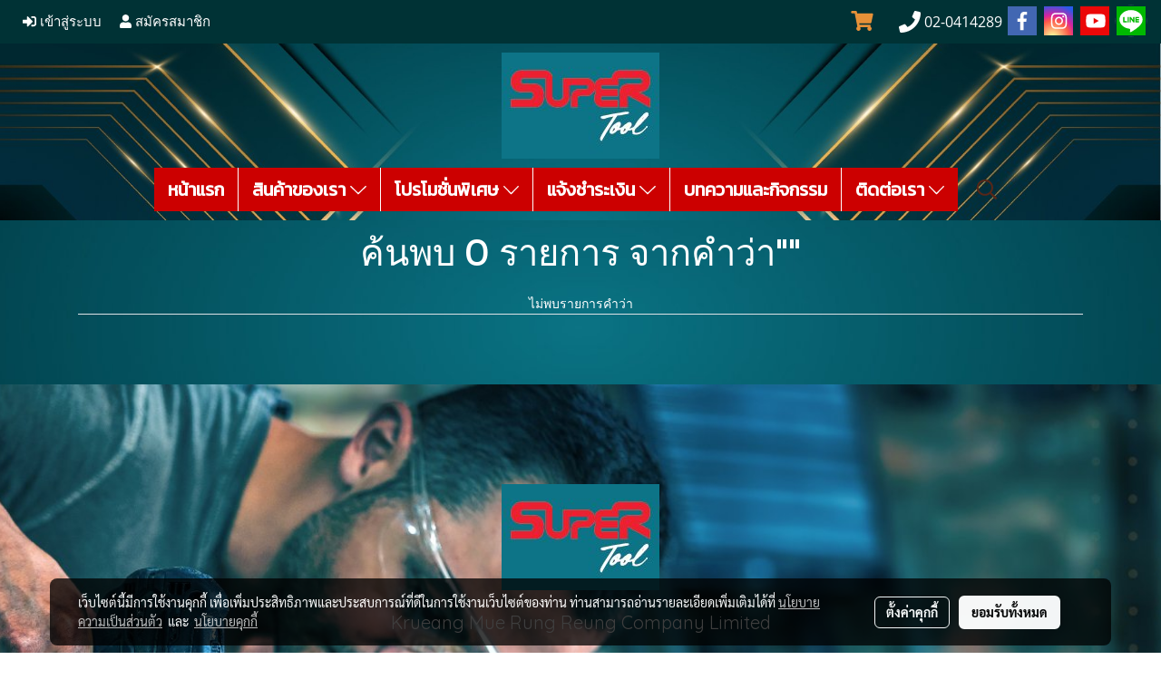

--- FILE ---
content_type: text/css
request_url: https://www.supertools.co.th/customer-css/style_hfauH8hjF.min.css?v=1766808452
body_size: 5001
content:
@-webkit-keyframes colorForgotBox{100%,0%{stroke:#000}40%{stroke:#000}66%{stroke:#000}80%,90%{stroke:#000}}@keyframes colorForgotBox{100%,0%{stroke:#000}40%{stroke:#000}66%{stroke:#000}80%,90%{stroke:#000}}.lockScroll{margin:0;height:100%;overflow:hidden}.boxLoading{position:fixed;top:0;left:0;right:0;bottom:0;z-index:99999;opacity:.3;background:#FFF;width:100vw;height:100vh}.boxLoading .loader{position:absolute;top:50%;left:50%;transform:translate3d(-50%,-50%,0);-webkit-transform:translate3d(-50%,-50%,0);-moz-transform:translate3d(-50%,-50%,0);-ms-transform:translate3d(-50%,-50%,0);margin:0}.boxLoading .path{-webkit-animation:dash 1.5s ease-in-out infinite,colorForgotBox 6s ease-in-out infinite;animation:dash 1.5s ease-in-out infinite,colorForgotBox 6s ease-in-out infinite}.card-bg{background:#424242;border:1px solid rgba(0,0,0,.125);box-shadow:0 1px 1px rgba(0,0,0,.05);-webkit-box-shadow:0 1px 1px rgba(0,0,0,.05)}.card-bg hr{border-color:#2E2E2E}.card-only-bg{background:#424242;border:1px solid rgba(0,0,0,.125);box-shadow:0 1px 1px rgba(0,0,0,.05);-webkit-box-shadow:0 1px 1px rgba(0,0,0,.05)}.card-bg p{color:rgba(255,255,255,1)}.card-bg .p{color:rgba(255,255,255,1)}.card-bg span{color:rgba(255,255,255,1)}.card-bg label{color:rgba(255,255,255,1)}.card-bg a{color:rgba(255,255,255,1)}.card-bg a:hover{color:rgba(255,255,255,1)!important}.card-bg h1{color:rgba(255,255,255,1)}.card-bg h2{color:rgba(255,255,255,1)}.card-bg h3{color:rgba(255,255,255,1)}.card-bg h3:hover{color:rgba(255,255,255,1)}.card-bg h4{color:rgba(255,255,255,1)}.card-bg h5{color:rgba(255,255,255,1)}.form-control{background:#111;color:rgba(255,255,255,1);border-color:#5E5E5E;box-shadow:inset 0 1px 1px rgba(0,0,0,.075);-webkit-box-shadow:inset 0 1px 1px rgba(0,0,0,.075)}.form-control:disabled{background:#303030;color:#999;border-color:#5E5E5E;box-shadow:inset 0 1px 1px rgba(0,0,0,.075);-webkit-box-shadow:inset 0 1px 1px rgba(0,0,0,.075)}.form-control:focus{border-color:rgba(169,169,169,1);box-shadow:inset 0 1px 1px rgba(0,0,0,.075),0 0 8px rgba(169,169,169,.6);-webkit-box-shadow:inset 0 1px 1px rgba(0,0,0,.075),0 0 8px rgba(169,169,169,.6)}.has-error .form-control{border-color:rgba(169,68,66,1)!important;-webkit-box-shadow:inset 0 1px 1px rgba(0,0,0,.075)!important;box-shadow:inset 0 1px 1px rgba(0,0,0,.075)!important}.has-error .form-control:focus{border-color:rgba(169,68,66,1)!important;-webkit-box-shadow:inset 0 1px 1px,0 0 8px rgba(169,68,66,.6)!important;box-shadow:inset 0 1px 1px,0 0 8px rgba(169,68,66,.6)!important}.input-group .input-group-addon{background:#CDCED0;border-color:#CDCED2;color:rgba(0,0,0,.87)}.input-group-btn button{background:#CDCED0;border-color:#CDCED2;color:rgba(0,0,0,.87)}.input-group .input-group-btn button:hover{background:#e6e6e6}.help-block{color:#E45735}.theme-main .form-control.borderError{border-color:rgba(169,68,66,1)!important;-webkit-box-shadow:inset 0 1px 1px rgba(0,0,0,.075)!important;box-shadow:inset 0 1px 1px rgba(0,0,0,.075)!important}.theme-main .form-control.borderError:focus{border-color:rgba(169,68,66,1)!important;-webkit-box-shadow:inset 0 1px 1px,0 0 8px rgba(169,68,66,.6)!important;box-shadow:inset 0 1px 1px,0 0 8px rgba(169,68,66,.6)!important}.theme-main .borderError:not(.form-group){border:1px solid #E45735}.theme-main .divError{color:#E45735}::placeholder{color:#7C7C7C}::-webkit-input-placeholder{color:#7C7C7C}::-moz-placeholder{color:#7C7C7C}:-ms-input-placeholder{color:#7C7C7C}:-moz-placeholder{color:#7C7C7C}.form-control::placeholder{color:#7C7C7C}.form-control:-ms-input-placeholder{color:#7C7C7C}.form-control::-ms-input-placeholder{color:#7C7C7C}.theme-main ::-webkit-input-placeholder{color:#7C7C7C}.theme-main ::-moz-placeholder{color:#7C7C7C}.theme-main :-moz-placeholder{color:#7C7C7C}.theme-main .bootstrap-datetimepicker-widget th{color:rgba(0,0,0,.87)}.theme-main .bootstrap-datetimepicker-widget td{color:rgba(0,0,0,.54)}.theme-main .bootstrap-datetimepicker-widget td.old,.theme-main .bootstrap-datetimepicker-widget td.new{color:rgba(0,0,0,.38)}.theme-main .bootstrap-datetimepicker-widget .timepicker-hour,.theme-main .bootstrap-datetimepicker-widget .timepicker-minute{color:rgba(0,0,0,.87)}.theme-main .bootstrap-datetimepicker-widget [data-action]{color:rgba(0,0,0,.87)}.theme-main .bootstrap-datetimepicker-widget [data-action]:hover{color:rgba(0,0,0,.87)}.theme-main .bootstrap-datetimepicker-widget .active:hover{color:rgba(0,0,0,.87)}.theme-main .bootstrap-datetimepicker-widget.bottom:before{border-bottom:7px solid #CDCED2}.theme-main .bootstrap-datetimepicker-widget.bottom:after{border-bottom:7px solid #FFF}.theme-main .bootstrap-datetimepicker-widget.top:before{border-top:7px solid #CDCED2}.theme-main .bootstrap-datetimepicker-widget.top:after{border-top:7px solid #FFF}.theme-main .table>thead>tr>th{border-bottom:1px solid rgba(0,0,0,.125)}.theme-main table.dataTable.dtr-inline.collapsed>tbody>tr>td:first-child::before,.theme-main table.dataTable.dtr-inline.collapsed>tbody>tr>th:first-child::before{color:rgba(0,0,0,.87)}.theme-main .nav>li>a:hover,.theme-main .nav>li>a:focus{color:rgba(0,0,0,.87);background-color:rgba(0,0,0,.125)}.theme-main .btn-default{color:#e5e6e8;background-color:#424242;border-color:#222}.theme-main .btn-default:hover{color:#e5e6e8;background-color:#111;border-color:#030303}.theme-main .btn-default:active,.theme-main .btn-default.active,.theme-main .open>.dropdown-toggle.btn-default{color:#e5e6e8;background-color:#111;border-color:#030303}.theme-main .btnFacebook{background:#4468AF;color:#FFF}.theme-main .btnFacebook:hover{background:#1C3A79;color:#FFF}.theme-main .popover{background:#FFF;border:1px solid rgba(0,0,0,.125);box-shadow:0 1px 1px rgba(0,0,0,.05);-webkit-box-shadow:0 1px 1px rgba(0,0,0,.05)}.theme-main .popover.right>.arrow{border-right-color:rgba(0,0,0,.125)}.theme-main .popover.right>.arrow:after{border-right-color:#FFF}.alert-success .close{color:#3c763d!important}.alert-success .close:hover{color:#2F5B30!important}.theme-bg-2{background-color:rgba(0,0,0,.125)!important}.theme-text-1{color:rgba(0,0,0,.87)!important}.theme-text-3{color:rgba(0,0,0,.38)!important}.theme-text-danger{color:#E45735!important}.theme-border-danger{border:1px solid #E45735!important}.theme-bg-hover:hover{background-color:rgba(0,0,0,.125)!important}.theme-th-border{border-top:1px solid rgba(0,0,0,.125)!important;border-bottom:1px solid rgba(0,0,0,.125)!important}.theme-td-border{border-bottom:1px solid rgba(0,0,0,.125)!important}.theme-borderBottom:not(:last-child){border-bottom:1px solid rgba(0,0,0,.125)!important}.theme-borderRight{border-right:1px solid rgba(0,0,0,.125)!important}.breadcrumb-item+.breadcrumb-item::before{color:#fff;font-size:14px}body{background-color:transparent;background-image:url(https://image.makewebcdn.com/makeweb/m_1920x0/hfauH8hjF/DefaultData%2F%E0%B8%A0%E0%B8%B2%E0%B8%9E%E0%B8%9E%E0%B8%B7%E0%B9%89%E0%B8%99%E0%B8%AB%E0%B8%A5%E0%B8%B1%E0%B8%87%E0%B9%81%E0%B8%81%E0%B9%89%E0%B9%84%E0%B8%82%E0%B9%80%E0%B8%A7%E0%B9%87%E0%B8%9A%E0%B9%84%E0%B8%8B%E0%B8%94%E0%B9%8C_02_03.jpg?v=202405291424);background-repeat:no-repeat;background-attachment:fixed;background-position-x:50%;background-position-y:50%;-webkit-background-size:cover;-moz-background-size:cover;-o-background-size:cover;background-size:cover}p,.p,body,h5,.h5{font-family:Quicksand,Tahoma;font-size:14px;color:#fff}h1,.h1{font-family:Montserrat,Tahoma;font-size:40px;color:#fff}h2,.h2{font-family:Montserrat,Tahoma;font-size:40px;color:#fff}h3,.h3{font-family:Montserrat,Tahoma;font-size:18px;color:#fff}h4,.h4{font-family:Montserrat,Tahoma;font-size:18px;color:#fff}.h3-hover:hover{color:#000;}a,.a{font-family:Quicksand,Tahoma;font-size:14px;color:#fff}a:hover,.a:hover{color:#000}.price{color:#fff!important}.ff-h1{font-family:Montserrat,Tahoma!important}.fs-h1{font-size:40px!important}.fc-h1{color:#fff!important}.ff-h2{font-family:Montserrat,Tahoma!important}.fs-h2{font-size:40px!important}.fc-h2{color:#fff!important}.ff-h3{font-family:'',Tahoma!important}.fs-h3{font-size:px!important}.fc-h3{color:#fff!important}.fc-h3-hover:hover{color:#000!important}.ff-h4{font-family:Montserrat,Tahoma!important}.fs-h4{font-size:18px!important}.fc-h4{color:#fff!important}.ff-p{font-family:Quicksand,Tahoma!important}.fs-p{font-size:14px!important}.fc-p{color:#fff!important}.ff-a{font-family:Quicksand,Tahoma!important}.fs-a{font-size:14px!important}.fc-a{color:#fff!important}.fc-a-hover:hover{color:#000!important}.ff-price{font-family:Montserrat,Tahoma!important}.fs-price{font-size:18px!important}.fc-price{color:#fff!important}.fs-priceOld{font-size:14px!important;margin:0;opacity:.5}.fs-priceOld2{font-size:14px!important}.fs-priceOld2 s{margin:0;opacity:.5}.fs-priceMember{font-size:14px!important}.btn{border-width:2px;border-radius:0;font-family:Quicksand,Tahoma;background-image:none;font-size:14px}.btn-style{color:#fff;background-color:#000;border-color:#fff}.btn-style:hover.btn-style:hover,.btn-style:focus,.btn-style:active{color:#000;background-color:#fff;border-color:#fff}.btn-style-o{color:#000;background-color:#fff;border:1px solid#000000}.btn-style-o:hover.btn-style-o:hover,.btn-style-o:focus,.btn-style-o:active{color:#fff;background-color:#000;border:1px solid#ffffff}#top-bar{background:#003235}div#navbarNavDropdown{background-color:transparent;background-image:url(https://image.makewebcdn.com/makeweb/m_1920x0/hfauH8hjF/DefaultData%2F%E0%B8%A0%E0%B8%B2%E0%B8%9E%E0%B8%9E%E0%B8%B7%E0%B9%89%E0%B8%99%E0%B8%AB%E0%B8%A5%E0%B8%B1%E0%B8%87%E0%B9%81%E0%B8%81%E0%B9%89%E0%B9%84%E0%B8%82%E0%B9%80%E0%B8%A7%E0%B9%87%E0%B8%9A%E0%B9%84%E0%B8%8B%E0%B8%94%E0%B9%8C_02_01.jpg?v=202405291424);background-repeat:no-repeat;background-position-x:50%;background-position-y:0;-webkit-background-size:cover;-moz-background-size:cover;-o-background-size:cover;background-size:cover}#topZone,.headerMobile>#topZone>#top-area,.sps--blw nav #top-sticky{background-color:transparent;background-image:url(https://image.makewebcdn.com/makeweb/m_1920x0/hfauH8hjF/DefaultData%2F%E0%B8%A0%E0%B8%B2%E0%B8%9E%E0%B8%9E%E0%B8%B7%E0%B9%89%E0%B8%99%E0%B8%AB%E0%B8%A5%E0%B8%B1%E0%B8%87%E0%B9%81%E0%B8%81%E0%B9%89%E0%B9%84%E0%B8%82%E0%B9%80%E0%B8%A7%E0%B9%87%E0%B8%9A%E0%B9%84%E0%B8%8B%E0%B8%94%E0%B9%8C_02_01.jpg?v=202405291424);background-repeat:no-repeat;background-position-x:50%;background-position-y:0;-webkit-background-size:cover;-moz-background-size:cover;-o-background-size:cover;background-size:cover}#side-area{background-color:transparent;background-image:url(https://image.makewebcdn.com/makeweb/m_1920x0/hfauH8hjF/DefaultData%2F%E0%B8%A0%E0%B8%B2%E0%B8%9E%E0%B8%9E%E0%B8%B7%E0%B9%89%E0%B8%99%E0%B8%AB%E0%B8%A5%E0%B8%B1%E0%B8%87%E0%B9%81%E0%B8%81%E0%B9%89%E0%B9%84%E0%B8%82%E0%B9%80%E0%B8%A7%E0%B9%87%E0%B8%9A%E0%B9%84%E0%B8%8B%E0%B8%94%E0%B9%8C_026_04.jpg?v=202405291424);background-repeat:no-repeat;background-attachment:fixed;background-position:center center;-webkit-background-size:cover;-moz-background-size:cover;-o-background-size:cover;background-size:cover}@media only screen and (max-width:767px){#side-area{padding-bottom:0!important;margin-bottom:0!important}}#footer-area{padding:40px 0 10px 0}#footer-bar{padding:10px 0}#footer-bar #statcounter{margin-top:10px}.divFooterSocial{margin:10px 0!important}.divFooterSocial a{}.divFooterLine{margin:10px 0!important}.footerZone{background-color:transparent;background-image:url(https://image.makewebcdn.com/makeweb/m_1920x0/hfauH8hjF/DefaultData%2Fxxx789_02.jpg?v=202405291424);background-repeat:no-repeat;background-position-x:50%;background-position-y:50%;-webkit-background-size:cover;-moz-background-size:cover;-o-background-size:cover;background-size:cover}#footer-bar{background:#003235}#body-area{padding:0}.img-logo{height:117px;width:174px;display:inline-block!important;vertical-align:middle}@media only screen and (max-width:1024px){.img-logo{width:auto;height:auto}}.colorFacebookBG{background:#4267b2;color:transparent}.colorFacebook{color:#fff}.facebookSocial:hover .colorFacebook{color:#fff}.facebookSocial:hover .colorFacebookBG{background:#4267b2;color:transparent;filter:brightness(130%)}.colorTwitterBG{background:#242424;color:transparent}.colorTwitter{color:#fff}.twitterSocial:hover .colorTwitterBG{background:#656565;color:transparent;filter:brightness(130%)}.twitterSocial:hover .colorTwitter{color:#fff}.colorInstagramBG{background:radial-gradient(circle at 30% 107%,#fdf497 0,#fdf497 5%,#fd5949 45%,#d6249f 60%,#285AEB 90%);color:transparent}.colorInstagram{color:#fff}.instagramSocial:hover .colorInstagramBG{background:radial-gradient(circle at 30% 107%,#fdf497 0,#fdf497 5%,#fd5949 45%,#d6249f 60%,#285AEB 90%);color:transparent;filter:brightness(130%)}.instagramSocial:hover .colorInstagram{color:#fff}.colorGoogleplusBG{background:#db4437;color:transparent}.colorGoogleplus{color:#fff}.googleplusSocial:hover .colorGoogleplusBG{background:#db4437;color:transparent;filter:brightness(130%)}.googleplusSocial:hover .colorGoogleplus{color:#fff}.colorYoutubeBG{background:#eb0808;color:transparent}.colorYoutube{color:#fff}.youtubeSocial:hover .colorYoutubeBG{background:#eb0808;color:transparent;filter:brightness(130%)}.youtubeSocial:hover .colorYoutube{color:#fff}.colorPinterestBG{background:#BD081C;color:transparent}.colorPinterest{color:#fff}.pinterestSocial:hover .colorPinterestBG{background:#BD081C;color:transparent;filter:brightness(130%)}.pinterestSocial:hover .colorPinterest{color:#fff}.colorLineBG{background:#00b800;color:transparent}.colorLine{color:#FFF}.LineSocial:hover .colorLine{color:#fff}.LineSocial:hover .colorLineBG{background:#00b800;color:transparent;filter:brightness(130%)}.colorwhatappBG{color:#26D267}.colorwhatapp{color:#FFF}.whatappSocial:hover .colorwhatapp{color:#FFF}.whatappSocial:hover .colorwhatappBG{color:#5FE291}.colorWechatBG{color:#00BC0C}.colorWechat{color:#FFF}.wechatSocial:hover .colorWechat{color:#FFF}.wechatSocial:hover .colorWechatBG{color:#38ca42}div#imgSprMember:before{color:#FFF;content:""}.member-nav{display:-webkit-flex;display:-moz-box;display:flex;-webkit-align-items:center;-moz-box-align:center;align-items:center}a#txtLoginMember{font-family:'Roboto'!important;font-weight:normal!important;font-style:normal!important;color:#FFF;font-size:15px;line-height:normal;padding-left:10px;padding-right:10px}a#txtRegisMember{font-family:'Roboto'!important;font-weight:normal!important;font-style:normal!important;color:#FFF;font-size:15px;line-height:normal;padding-left:10px;padding-right:10px}#icologin{color:#646770!important}#icoreg{color:#646770!important}a#txtLoginMember:hover{color:#FAD703;text-decoration:none}a#txtRegisMember:hover{color:#FAD703;text-decoration:none}a#txtLoginMember:hover>#icologin{color:#FBD603!important}a#txtRegisMember:hover>#icoreg{color:#FBD603!important}a#txtMember{font-family:'Roboto'!important;font-weight:normal!important;font-style:normal!important;color:#FFF;font-size:15px;line-height:normal;padding-left:10px;padding-right:10px}a#txtMemberLogout{font-family:'Roboto'!important;font-weight:normal!important;font-style:normal!important;color:#FFF;font-size:15px;line-height:normal;padding-left:10px;padding-right:10px}a#txtMember:hover{color:#FAD703;text-decoration:underline}a#txtMemberLogout:hover{color:#FAD703;text-decoration:underline}div#imgSprMemberLoged:before{color:#FFF;font-size:15px;content:"‌|"}a.wishlist-nav{display:inline-block}.puIconsWishlist{color:#e69138!important}.puIconsWishlist:hover{color:#f00!important}a.cart-nav{display:inline-block;margin-right:15px}.puIconsCart{color:#e69138!important}.puIconsCart:hover{color:#f00!important}.widgetCartNumber{color:#FFF!important;background-color:#F00}.navbar-toggler{border:1px solid #fff!important;background-color:#c00!important}.navbar-toggler:hover{border:1px solid #fff!important;background-color:#FFF!important}.navbar-toggler .hamburger-inner,.navbar-toggler .hamburger-inner::before,.navbar-toggler .hamburger-inner::after{background-color:#fff!important}.navbar-toggler:hover .hamburger-inner,.navbar-toggler:hover .hamburger-inner::before,.navbar-toggler:hover .hamburger-inner::after{background-color:#f00!important}.btnCloseMenu.hamburger.hamburger--squeeze .hamburger-inner,.btnCloseMenu.hamburger.hamburger--squeeze .hamburger-inner::before,.btnCloseMenu.hamburger.hamburger--squeeze .hamburger-inner::after{background-color:#fff!important}@media (max-width:1024px){.topwidget-menu>ul.navbar-topmenu.navbar-nav>li.nav-item>a{padding-left:5px;padding-right:5px}#navbarNavDropdown{background-color:#c00!important}.nav-item.dropdown.more.hidden{display:none}}@media only screen and (min-width:1025px){#topmenuNavBasic .topmenu_li_lv2.dropdown.dropdown-submenu:hover>a{background-color:#FFF!important}}@media only screen and (max-width:1024px){#topmenuNavBasic .topmenu_li_lv2.dropdown.dropdown-submenu:hover>a{background-color:#FFF}}ul.navbar-topmenu.navbar-nav>li.nav-item>a{background-color:#c00!important}ul.navbar-topmenu.navbar-nav>li.nav-item:hover>a{background-color:#FFF!important}@media only screen and (min-width:1025px){ul.navbar-topmenu.navbar-nav>li.nav-item:not(:last-child){border-right:1px solid #fff}}@media only screen and (max-width:1024px){ul.navbar-topmenu.navbar-nav>li.nav-item:not(:last-child){border-bottom:1px solid #fff}}ul.navbar-topmenu.navbar-nav>li.nav-item>a.nav-link{padding:9px 15px;font-size:20px;font-family:Kanit;color:#fff;font-weight:bold;font-style:normal}ul.navbar-topmenu.navbar-nav>li.nav-item:hover>a.nav-link{color:#f00}ul.navbar-topmenu.navbar-nav li{position:relative}ul.navbar-topmenu.navbar-nav ul{border-radius:0;border:0}ul.navbar-topmenu.navbar-nav ul ul{left:100%;top:0;border-radius:0;border:0}@media only screen and (min-width:1025px){ul.navbar-topmenu.navbar-nav>li.nav-item:hover>.dropdown-menu{display:block!important}ul.navbar-topmenu.navbar-nav>li.nav-item>ul.dropdown-menu li:hover>.dropdown-menu{display:block!important}}ul.navbar-topmenu.navbar-nav>li.nav-item>ul.dropdown-menu li{border-top:1px solid #000}ul.navbar-topmenu.navbar-nav>li.nav-item>ul.dropdown-menu li:first-child{border:0}ul.navbar-topmenu{min-width:14rem}ul.navbar-topmenu.navbar-nav>li.nav-item>ul.dropdown-menu li>a{background-color:#FFF!important}ul.navbar-topmenu.navbar-nav>li.nav-item>ul.dropdown-menu li:hover>a{background-color:#FFF!important}ul.navbar-topmenu.navbar-nav>li.nav-item>ul.dropdown-menu li>a{font-size:18px;font-family:Tahoma;color:#000;font-weight:normal;font-style:normal}ul.navbar-topmenu.navbar-nav>li.nav-item>ul.dropdown-menu li:hover>a{color:#000}#topmenuonpage{background-color:#FFF!important;color:#f00!important}#topmenusubonpage{background-color:#FFF!important;color:#000!important}#topmenuNavBasic>li>a:focus{background-color:#c00}#topmenuNavBasic a{line-height:24px;color:#fff;display:block;margin:0;padding:9px 15px;text-align:center;font-size:20px!important;font-family:'Kanit'!important;font-weight:bold!important;font-style:normal!important;text-decoration:none!important}#topmenuNavBasic .topmenu_li_lv1{background-color:#c00!important}#topmenuNavBasic .topmenu_li_lv1>a:focus{background-color:#c00!important;color:#fff!important}#topmenuNavBasic .topmenu_li_lv1>a:hover{background-color:#FFF!important;color:#f00!important}#topmenuNavBasic ul li:hover a,#topmenuNavBasic li:hover li a{background-color:#FFF;border:0;color:#000;margin:0;font-size:18px!important;font-family:'Tahoma'!important;font-weight:normal!important;font-style:normal!important;text-decoration:none!important}#topmenuNavBasic .topmenu_li_lv1.dropdown.open{color:#fff!important;background-color:#FFF!important}#topmenuNavBasic .topmenu_li_lv1.dropdown.open>a{color:#f00!important;background-color:#FFF!important}#topmenuNavBasic .topmenu_li_lv1.dropdown.open>a:hover{color:#f00!important}#topmenuNavBasic .topmenu_li_lv2>a{padding-right:25px;background-color:#FFF;color:#000;font-size:18px!important;font-family:'Tahoma'!important;font-weight:normal!important;font-style:normal!important;text-decoration:none!important}#topmenuNavBasic .topmenu_li_lv2:hover>a{background-color:#FFF!important;color:#000!important}#topmenuNavBasic .topmenu_li_lv2.dropdown.dropdown-submenu>a{background-color:#FFF}#topmenuNavBasic ul{background-color:#FFF!important;border:0;margin:0;padding:0;border-radius:0;border-collapse:separate;border-spacing:0}#topmenuNavBasic ul li{border-top:1px solid #000;float:none;margin:0;padding:0}#topmenuNavBasic>.topmenuLg>.alv1{border-right:none}@media only screen and (min-width:1200px){#topmenuNavBasic ul{position:absolute;min-width:150px;width:auto}#topmenuNavBasic .alv1{border-right:1px solid #fff}}@media only screen and (max-width:1199px){#topmenuNavBasic .topmenu_li_lv1{border-bottom:1px solid #fff}}@media only screen and (min-width:1025px){ul.navbar-topmenu{border-radius:0;-moz-border-radius:0;-webkit-border-radius:0;-border-radius:0}ul.navbar-topmenu.navbar-nav>li.nav-item:nth-child(1),ul.navbar-topmenu.navbar-nav>li.nav-item:nth-child(1)>a{border-radius:0}ul.navbar-topmenu.navbar-nav>li.nav-item:last-child,ul.navbar-topmenu.navbar-nav>li.nav-item:last-child>a,ul.navbar-topmenu.navbar-nav>li.nav-item.topmenuLg,ul.navbar-topmenu.navbar-nav>li.nav-item.topmenuLg>a{border-radius:0}}.productWidget .itemInner{background:transparent}.productWidget .productImage{background:transparent}.productWidget .thumbnail{background:transparent}.col-flash-clock .txt-flsale{display:inline-block;font-size:25px;vertical-align:middle;margin-right:25px}.col-flash-clock .remain-clock{font-size:1.3em;vertical-align:middle;font-family:Sarabun,Tahoma!important}.col-flash-clock .wrap-time{display:inline-flex;vertical-align:middle}.col-flash-clock .fsui-time{color:#fff;font-size:20px;padding:3px;background-color:#000;border-radius:3px;margin:3px 3px;line-height:17px;width:34px}.col-flash-clock .sapper{line-height:26px;font-size:16px}@media (max-width:767px){.col-flash-clock .txt-flsale{font-size:16px;display:inline-block;margin-left:5px;line-height:28px}.col-flash-clock .txt-flsale-be{color:#EC0E00;font-size:18px}.col-flash-clock .remain-clock{display:inline-block;font-size:15px;vertical-align:middle;font-family:Sarabun,Tahoma!important}.col-flash-clock .fsui-time{color:#fff;font-size:13px;padding:3px;background-color:#000;border-radius:3px;margin:3px 3px;line-height:17px}}.contentWidget .item .rounded{background:transparent;border:1px transparent}.contentWidget .contentImage{background:transparent}.galleryList1 .show:hover .card-title{color:#000}.galleryList1 #waterfall .show .card-title:not(:empty){background:#FFF none repeat scroll 0 0!important}.galleryList1 .pin:hover{box-shadow:0 2px 20px 0 rgba(0,0,0,.25),0px 2px 3px 0 rgba(0,0,0,.25)}.galleryList1 .pin,.albumRelate1 .albumWidget .thumbnail{background:#FFF none repeat scroll 0 0!important;border:1px #D1D1D1}.photosList1 .pin:hover{box-shadow:0 2px 20px 0 rgba(0,0,0,.25),0px 2px 3px 0 rgba(0,0,0,.25)}.photosList1 .pin,.albumRelate1 .albumWidget .thumbnail{background:#FFF none repeat scroll 0 0!important;border:1px #D1D1D1}.card-contact-bg{background:#FFF;border:1px solid rgba(0,0,0,.125);box-shadow:0 1px 1px rgba(0,0,0,.05);-webkit-box-shadow:0 1px 1px rgba(0,0,0,.05)}#formContactSendBody .themeContactusBody{background-color:#FFF!important;background-image:none;border:1px solid #CDCED2;box-shadow:inset 0 1px 1px rgba(0,0,0,.075);-webkit-box-shadow:inset 0 1px 1px rgba(0,0,0,.075);color:rgba(0,0,0,.87)}#formContactSendBody .themeContactusBody:focus{border:1px solid #A9A9A9;box-shadow:inset 0 1px 1px rgba(0,0,0,.075),0 0 8px rgba(169,169,169,.6);-webkit-box-shadow:inset 0 1px 1px rgba(0,0,0,.075),0 0 8px rgba(169,169,169,.6)}#formContactSendBody ::-webkit-input-placeholder{color:rgba(0,0,0,.38)}#formContactSendBody ::-moz-placeholder{color:rgba(0,0,0,.38)}#formContactSendBody :-ms-input-placeholder{color:rgba(0,0,0,.38)}#formContactSendBody :-moz-placeholder{color:rgba(0,0,0,.38)}#formContactSend .form-control{background-color:#FFF!important;background-image:none;border:1px solid #CDCED2;box-shadow:inset 0 1px 1px rgba(0,0,0,.075);-webkit-box-shadow:inset 0 1px 1px rgba(0,0,0,.075);color:rgba(0,0,0,.87)}#formContactSend .form-control:focus{border:1px solid #A9A9A9;box-shadow:inset 0 1px 1px rgba(0,0,0,.075),0 0 8px rgba(169,169,169,.6);-webkit-box-shadow:inset 0 1px 1px rgba(0,0,0,.075),0 0 8px rgba(169,169,169,.6)}#formContactSend ::-webkit-input-placeholder{color:rgba(0,0,0,.38)}#formContactSend ::-moz-placeholder{color:rgba(0,0,0,.38)}#formContactSend :-ms-input-placeholder{color:rgba(0,0,0,.38)}#formContactSend :-moz-placeholder{color:rgba(0,0,0,.38)}#formContactSendBody .has-error .themeContactusBody{border:1px solid rgba(169,68,66,1);-webkit-box-shadow:inset 0 1px 1px rgba(0,0,0,.075);box-shadow:inset 0 1px 1px rgba(0,0,0,.075)}#formContactSendBody .has-error .themeContactusBody:focus{border:1px solid rgba(169,68,66,1);-webkit-box-shadow:inset 0 1px 1px rgba(0,0,0,.075),0 0 6px rgba(169,68,66,.6);box-shadow:inset 0 1px 1px rgba(0,0,0,.075),0 0 6px rgba(169,68,66,.6)}#formContactSend .has-error .form-control{border:1px solid rgba(169,68,66,1);-webkit-box-shadow:inset 0 1px 1px rgba(0,0,0,.075);box-shadow:inset 0 1px 1px rgba(0,0,0,.075)}#formContactSend .has-error .form-control:focus{border:1px solid rgba(169,68,66,1);-webkit-box-shadow:inset 0 1px 1px rgba(0,0,0,.075),0 0 6px rgba(169,68,66,.6);box-shadow:inset 0 1px 1px rgba(0,0,0,.075),0 0 6px rgba(169,68,66,.6)}.aOpenSearchIcon,.aCloseSearchIcon{font-size:24px;color:#562718}.aOpenSearchIcon:hover,.aCloseSearchIcon:hover{color:#ee4137;cursor:pointer}.toTop-social{bottom:90px!important}.toTop-chatcone{right:95px!important}.navbar{border:0}.navbar-default{background-color:transparent}.divider>.dividerLine{border-top:1px transparent}.divider>.dividerLine:not(:first-child){border-top:1px solid #CCC}.dividerFix{border-top:1px solid #CCC}.contactMenu{padding:0;margin:0}.contactMenu>li{display:block}.contactMenu>li>a{color:#fff;display:block;font-size:12px;line-height:35px;padding:0 5px;text-decoration:none;transition:opacity .2s ease-out 0s}.userMenu{padding:0;margin:0}.userMenu>li{display:inline-block}.userMenu>li>a{color:#000;display:block;font-size:12px;line-height:35px;padding:0 5px;text-decoration:none;transition:opacity .2s ease-out 0s}.btnCart{display:inherit}.navbar{margin-bottom:0}.padding-0x{padding:0!important}.margin-0x{margin:0!important}.padding-15x{padding:0 15px!important}.padding-5x{padding:5px}.padding-10x{padding:10px}.margin-5x{margin:5px}.margin-10x{margin:10px}.margin-20x{margin:20px}.thumbnail{padding:0;margin-bottom:0}.valign-center{display:flex;align-items:center}.productImage{height:200px;overflow:hidden}.contactMenu>li>a{padding:0 10px;font-size:14px}.userMenu>li>a{padding:0 10px;font-size:14px}.thumbnail{width:auto;overflow:hidden}.navbar-header,.navbar-collapse{}.navbar-layout1 .navbar{border:0;min-height:137px}.navbar-layout1 .navbar .navbar-brand p{margin:0;padding:0}.navbar-layout1 .navbar .nav.pull-right{margin-left:10px;margin-right:0;line-height:137px}.cart-nav{font-family:tahoma!important;font-size:22px!important}.pageCompareProduct .theme-main .table-responsive{font-size:16px;font-family:"Open Sans",Tahoma!important}.pageCompareProduct .theme-main a{font-family:"Open Sans",Tahoma!important;font-size:16px}.theme-font{font-size:16px;font-family:"Open Sans",Tahoma!important}.theme-font h1{font-size:26px;font-family:"Open Sans",Tahoma!important}.theme-font h3{font-size:20px;font-family:"Open Sans",Tahoma!important}.theme-font p,.theme-font span,.theme-font a{font-size:16px;font-family:"Open Sans",Tahoma!important}.theme-font a:hover{color:rgba(0,0,0,.38)}.memberMenu li.active{background-color:#000}.memberMenu li.active p{color:#fff;font-weight:600}a[data-mce-href]{font-size:inherit;font-family:inherit}.titleSidemenu{margin-bottom:10px;padding-bottom:10px;color:#fff!important;font-size:20px!important;font-family:'Kanit'!important;font-weight:normal!important;font-style:normal!important;text-decoration:none!important}.ulSidemenu_lv1{list-style:outside none none;padding-left:0}.aSidemenulv1{padding-left:10px;display:block;padding-top:3px;padding-bottom:3px;color:#fff!important;font-size:12px!important;font-family:'Kanit'!important;font-weight:normal!important;font-style:normal!important;text-decoration:none!important;background-color:transparent!important}.aSidemenulv1:hover{color:#000!important;text-decoration:none!important;background-color:transparent!important}.ulSidemenu_lv1 .ulSidemenu_lv2,.ulSidemenu_lv1 .ulSidemenu_lv3,.ulSidemenu_lv1 .ulSidemenu_lv4{list-style:outside none none;padding-left:0}.aSidemenulv2{padding-left:35px;display:block;padding-top:0;padding-bottom:0;color:#fff!important;font-size:12px!important;font-family:'Kanit'!important;font-weight:normal!important;font-style:normal!important;text-decoration:none!important;background-color:transparent!important}.aSidemenulv2:hover{color:#000!important;text-decoration:none!important;background-color:transparent!important}.aSidemenulv3{padding-left:60px;padding-top:0;padding-bottom:0;display:block;color:#fff!important;font-size:12px!important;font-family:'Kanit'!important;font-weight:normal!important;font-style:normal!important;text-decoration:none!important;background-color:transparent!important}.aSidemenulv3:hover{color:#000!important;text-decoration:none!important;background-color:transparent!important}.aSidemenulv4{padding-left:85px;padding-top:0;padding-bottom:0;display:block;color:#fff!important;font-size:12px!important;font-family:'Kanit'!important;font-weight:normal!important;font-style:normal!important;text-decoration:none!important;background-color:transparent!important}.aSidemenulv4:hover{color:#000!important;text-decoration:none!important;background-color:transparent!important}#footermenu-head_1{height:45px}#footermenu-head_2{height:45px}#footermenu-head_3{height:45px}#footermenu-head_4{height:45px}.footerTopic{text-transform:uppercase;color:#FFF;font-size:15px;font-weight:normal;font-family:'roboto'!important;font-weight:bold!important}.li-footer-sub{list-style-type:none;padding:5px 0}.li-footer-sub a{text-transform:uppercase;font-size:15px;font-weight:normal;font-family:'roboto'!important;font-weight:bold!important;color:#9D5C00;text-decoration:none}.li-footer-sub a:hover{color:#D67D00}.ul-footermenu-sub{padding-left:0;line-height:25px}